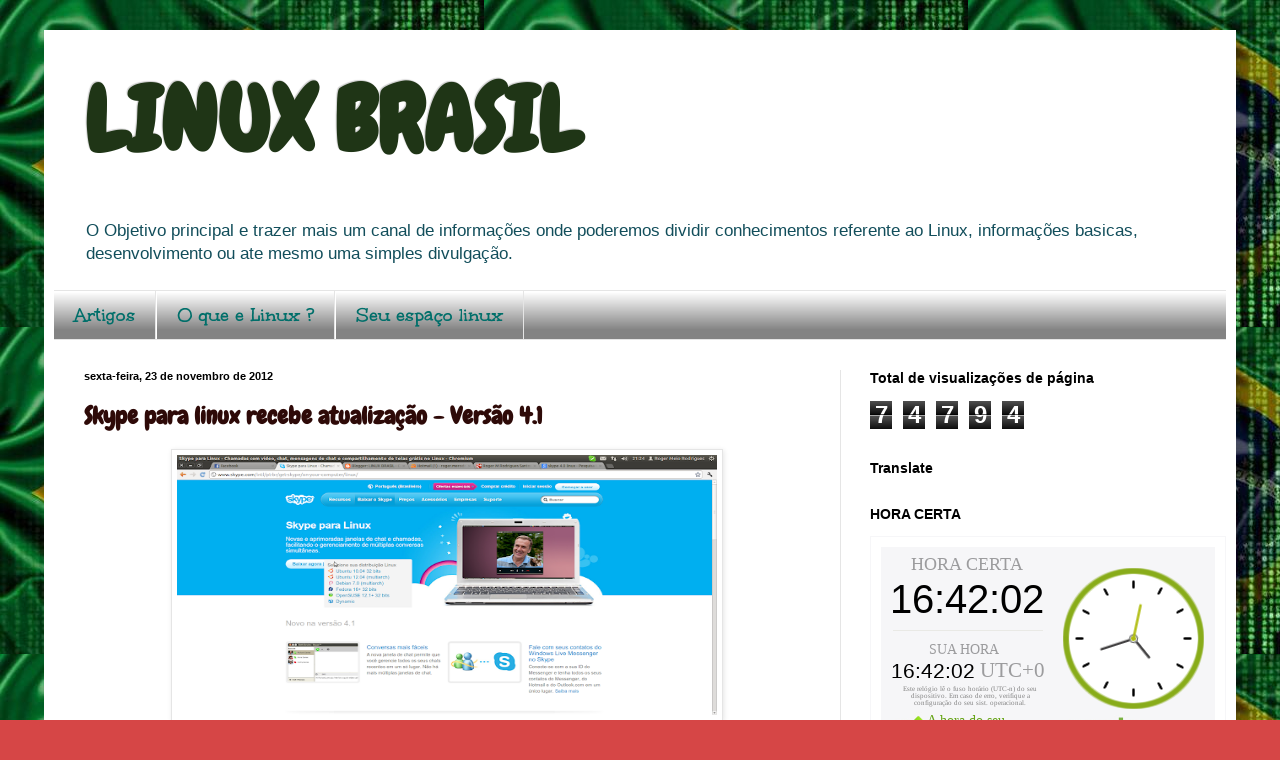

--- FILE ---
content_type: text/html; charset=UTF-8
request_url: https://relogio.ntp.br/horacerta/glight.php
body_size: 678
content:
<!DOCTYPE html>
<html>
<head>
<meta http-equiv="content-type" content="text/html; charset=iso-8859-1" />
<link rel="stylesheet" href="css/style-light.css" type="text/css" media="all" />
<link rel="stylesheet" href="css/glight.css" type="text/css" media="all" />
</head>
<body >

<script type="text/javascript" src="js/light.js" ></script>

<div id='borda'>
	<div id="envelope">
		<div id="caixa" onclick="javascript:gotoNTP();" onmouseover="this.style.cursor='pointer';">
			<div id="boxhc"> 
			<div id="mensagem">HORA CERTA</div>
			<div id="horacerta">--:--:--</div>
		</div>
		<div id="boxpc"> 
			<div id="mensagempc">SUA HORA</div>
			<div id="horapc">--:--:--</div>
			<div id="UTC">UTC 0</div>
			<div id="fuso">Este rel&oacute;gio l&ecirc; o fuso hor&aacute;rio (UTC-n) do seu dispositivo. Em caso de erro, verifique a configura&ccedil;&atilde;o do seu sist. operacional.</div>
		</div>
		<img id="img_estado" src="img/glight/hora_certa.png">
		<div id="alerta">A hora do seu computador est&aacute; correta</div>
		</div>
	
		<div id="twitter">
			<a id="twitterlink" href="javascript:openTwitterPopUp();"> <img id="twitimg" alt="" onclick="setImgTwitG(2);" onmouseout="setImgTwitG(0);" onmouseover="setImgTwitG(1);" src="img/glight/twit_glight.png"> </a>
		</div>
			<a href="http://ntp.br" target="_blank"><img  id="logo" alt="" src="img/glight/logo-ntpbr.png"></a>
	</div>
</div>
<script type="text/javascript">
<!--
setGMT();
buscarTempo();
setInterval("buscarTempo()", 1000);
//-->
</script>

<ul id="id_relogio">	
	   <li id="id_segundos"></li>
	   <li id="id_horas"></li>
		<li id="id_minutos"></li>
</ul>

</body>
</html>


--- FILE ---
content_type: text/html; charset=UTF-8
request_url: https://www.linuxbrasil.com/b/stats?style=BLACK_TRANSPARENT&timeRange=ALL_TIME&token=APq4FmBGZfYJjDyN2tI5fvUfQ-AtkJO4e9GHePe1UMjcy9X0sxqrzWPVdTVakqIu4BzCkAfnX3nr39sAUL0JqFAw0bzRrFzRqA
body_size: 50
content:
{"total":74794,"sparklineOptions":{"backgroundColor":{"fillOpacity":0.1,"fill":"#000000"},"series":[{"areaOpacity":0.3,"color":"#202020"}]},"sparklineData":[[0,78],[1,30],[2,97],[3,85],[4,24],[5,81],[6,63],[7,21],[8,55],[9,53],[10,26],[11,37],[12,23],[13,41],[14,17],[15,50],[16,31],[17,20],[18,20],[19,27],[20,16],[21,12],[22,66],[23,34],[24,22],[25,27],[26,19],[27,15],[28,37],[29,9]],"nextTickMs":1800000}

--- FILE ---
content_type: text/html; charset=UTF-8
request_url: https://relogio.ntp.br/horacerta/s.php?zone=0&ltime=1762447319915
body_size: -64
content:
16:42:00#1762447320086





--- FILE ---
content_type: text/css
request_url: https://relogio.ntp.br/horacerta/css/style-light.css
body_size: 414
content:
body {
	line-height:1;
	background-color: transparent;
	z-index:1;
	margin: 0px;
	font-family: "Courier New", Courier, monospace;
	border-width: 0px;	
	margin: 0px;
	padding: 0px;
	border: 0px;
	color: white;
	
}

div#envelope {
	position: relative;
	background-color: #F6F6F8;
}

div#caixa {
	position: absolute;
	background-color: #F6F6F8;
	height: 38px;
	width: 360px;
	top: 4px;
	left: 4px;
	padding: 5px;
}
div#boxhc{
	
	position: absolute;
	width: 145px;
}
div#boxpc{
	top: 18px;
	position: relative;
	width: 60px;
	left: 150px;
}
div#mensagem {
	font-size: 10px;
	position: relative;
	text-align: center;
}
div#UTC {
	width: inherit;
	font-size: 9px;
	position: relative;
	text-align: center;
	clear: both;
}
div#mensagempc {
	font-size: 10px;
	text-align: center;
}
div#horacerta {
	width: inherit;
	position: relative;
	font-size: 26px;
	text-align: center;
	color: black;
}
div#alerta {
	z-index:1;
	top: 2px;
	left: 200px;
	width: 140px;
	text-align: center;
	position: relative;
	font-size: 12px;
	color: white;
}
div#horapc {
	width: inherit;
	text-align: center;
	z-index:1;
	position: relative;
	color: black;
}

img#logo {
	position: absolute;
	height: 47px;
	width: 79px;
}
img {
	border:none;
}
div#relogio{
	z-index:2;
	position: absolute;
	top:2px;
	right: 66px;
	border:none;
}
.relogioimg {
	left:340px;
	position: fixed;
	height: 56px;
}
a#twitterlink{
	border-style: hidden;
	text-decoration: none;
	text-decoration: none;
}

--- FILE ---
content_type: text/css
request_url: https://relogio.ntp.br/horacerta/css/glight.css
body_size: 614
content:
div#borda {
	height:220px;
	width: 334px;
	padding: 10px;
	border: 1px;
	border-style: solid;
   	border-color: #F6F6F8;
}

div#envelope {
	height:220px;
	width: 334px;
}

div#caixa {
	max-width: 120px;
}

div#boxhc{
	top: 20px;
	width: 150px;
	height: 59px;
	left: 8px;
	border-bottom-width: 1px;
	border-bottom-style: solid;
	border-bottom-color: #E9E9E5;
}

div#boxpc{
	top: 80px;
	width: 120px;
	left: 5px;
	height: 50px;
}

div#mensagem {
	font-size: 18px;
	top: -16px;
	left: -1px;
	font-family: "Verdana", Times, serif;
	color: #9C9C9E;
	}

div#UTC {
	font-size: 21px;
	font-family: "Verdana", Times, serif;
	color: #9C9C9E;	
	position: absolute;
	left: 57px;
	top: 24px;
	}

div#mensagempc {
	font-size: 14px;
	position: absolute;
	left: 34px;
	top: 7px;
	font-family: "Verdana", Times, serif;
	color: #9C9C9E;
	}

div#horacerta {
	top: -10px;
	left: -3px;
	font-size: 40px;
	font-family: "Arial", Times, serif;
	color: black;
	}

div#alerta {
	top: 108px;
	left: 37px;
	width: 120px;
	text-align: center;
	font-size: 14px;
	font-family: "Verdana", Times, serif;
	text-align: left;
	}
	
div#fuso {
        position: absolute;
 	top: 50px;
        left: 0px;
        width: 150px;
        font-size: 7px;
        font-family: "Verdana", Times, serif;
        text-align: center;
        color: gray;
        }

div#horapc {
	position: absolute;
	left: -22px;
	top: 24px;
	font-size: 21px;
	font-family: "Arial", Times, serif;
	color: black;
	}
	
div#twitter{
	position: absolute;
	height: 29px;
	width: 29px;
	bottom: 16px;
	right: 25px;
}

img#logo {
	top: 168px;
	right: 70px;
}

div#relogio{
	top:25px;
	right: 32px;
}

img#twitimg{
	height: 29px;
	width: 29px;
}

img#img_estado{
	position: absolute;
	top: 160px;
	left: 10px;
}

#id_relogio {
   position: absolute;
   width: 101px;
   height: 141px;
   top: 16px;
   left: 193px;
 	background: url(../img/glight/fundo.png);
	list-style: none;
	z-index: 1;
        	}
        
#id_segundos {
	position: absolute;
   width: 141px;
   height: 141px;
   top: 0px;
   left: 0px;
   background: url(../img/glight/ponteiro_seg.png);
	z-index: 4;
     	}
           
#id_minutos {
   position: absolute;
   width: 141px;
   height: 141px;
   top: 0px;
   left: 0px;
   background: url(../img/glight/ponteiro_min.png);
	z-index: 2;
     	}
           
#id_horas {
   position: absolute;
   width: 141px;
   height: 141px;
   top: 0px;
   left: 0px;
   background: url(../img/glight/ponteiro_hora.png);
	z-index: 3;
   	}
           	
p {
   text-align: center; 
	padding: 10px 0 0 0;
  }


--- FILE ---
content_type: application/javascript
request_url: https://relogio.ntp.br/horacerta/js/light.js
body_size: 2719
content:
var timeL;
var hora_pc;
var gmtHours;
var last_ok = 'nada'; //executa troca de estado apenas 1 vez
var last_sinc = 0; //contagem para sincronismo
var ntp_updated=false; //false:aguardando momento de sincronizar / true:sincronizado

//variaveis para split da resposta ntp:
var resposta_ntp; //resposta completa
var resposta_ntp_visivel; //parte formato hora
var resposta_ntp_timestamp; //parte formato timestamp

//variaveis ntp:
var ntp_horas;
var ntp_minutos;
var ntp_segundos;

//variaveis ntp incrementais:
var ntp_incremental_horas; //incrementa horas em quanto nÃ£o sincroniza
var ntp_incremental_minutos; //incrementa minutos em quanto nÃ£o sincroniza
var ntp_incremental_segundos; //incrementa segundos em quanto nÃ£o sincroniza
var ntp_incremental_timestamp; //incrementa timestamp em quanto nÃ£o sincroniza

function buscarTempo() {
	if(last_sinc == 0) {
		sincronizaNTP();
	}
   last_sinc++;
   atualiza();
   //define tempo de sincronismo ntp em segundos:
   if(last_sinc>=60) { last_sinc=0; }
}

function setGMT() {
    var d = new Date();
    gmtHours = -d.getTimezoneOffset()/60;
    var gmtSig = (gmtHours<0?"":"+")+gmtHours;
    changeTextNode("UTC","UTC"+gmtSig);
}

function incrementa_segundo() {
	//incrementa segundo visivel e trata minutos e horas:
	if(ntp_incremental_segundos<59) ntp_incremental_segundos++;
   else {
   	ntp_incremental_segundos=0;
   	ntp_incremental_minutos++;
   	if(ntp_incremental_minutos<10) ntp_incremental_minutos = "0"+ntp_incremental_minutos;
   }
   if(ntp_incremental_segundos<10) ntp_incremental_segundos = "0"+ntp_incremental_segundos;
   if(ntp_incremental_minutos>59) {
		ntp_incremental_minutos=0;
		ntp_incremental_horas++;
		if(ntp_incremental_minutos<10) ntp_incremental_minutos = "0"+ntp_incremental_minutos;
		if(ntp_incremental_horas<10) ntp_incremental_horas = "0"+ntp_incremental_horas;
   }
   if(ntp_incremental_horas>23) {
		ntp_incremental_horas=0;
		if(ntp_incremental_horas<10) ntp_incremental_horas = "0"+ntp_incremental_horas;			    	
   }
   //incrementa timestamp:
   ntp_incremental_timestamp++;
}

function atualiza() {
    if (timeL.readyState != 4) { return; }
    if (timeL.status != 200) { return; }
    //separa a resposta ntp em visivel e timestamp:
    resposta_ntp = timeL.responseText.split("#");
    resposta_ntp_visivel = resposta_ntp[0];
    resposta_ntp_timestamp = resposta_ntp[1];
    //separa a resposta ntp visivel em variaveis hora, minuto e segundo:
    ntp_horas = resposta_ntp_visivel.substring(0,2);
    ntp_minutos = resposta_ntp_visivel.substring(3,5);
    ntp_segundos = resposta_ntp_visivel.substring(6,8);
    //caso nÃ£o tenha ocorrido sincronizaÃ§Ã£o NTP:
    if(ntp_updated==false) {    	
    	incrementa_segundo();
    }
    //caso tenha ocorrido sincronizaÃ§Ã£o NTP:
    if(ntp_updated==true) {
    	//carrega ntp sincronizado nas variaveis incrementais:
    	ntp_incremental_horas = ntp_horas;
    	ntp_incremental_minutos = ntp_minutos;
    	ntp_incremental_segundos = ntp_segundos;
    	ntp_incremental_timestamp = parseInt(resposta_ntp_timestamp,10)/1000;
    }
    //remonta a mensagem hora certa:
    resposta_ntp_visivel = ntp_incremental_horas + ":" + ntp_incremental_minutos + ":" + ntp_incremental_segundos;
    var today = new Date();
    var h = today.getHours();
    var m = today.getMinutes();
    var s = today.getSeconds();
    if (h < 10) { h = "0"+h; }
    if (m < 10) { m = "0"+m; }
    if (s < 10) { s = "0"+s; }     
    hora_pc = today.getTime()/1000;
    //abaixo ajusta a precisÃ£o da comparaÃ§Ã£o
    var diff_ok = (Math.abs(hora_pc-ntp_incremental_timestamp) < 2.000);
    ajusta_estado(diff_ok);
    //se a diferenÃ§a em milisegundos for aceitavel, iguala exibiÃ§Ã£o dos segundos
    if (diff_ok==true) { ajusta_digital(resposta_ntp_visivel, resposta_ntp_visivel); }
    else { ajusta_digital(resposta_ntp_visivel, h+":"+m+":"+s); }
    ajusta_analogico(ntp_incremental_horas, ntp_incremental_minutos, ntp_incremental_segundos);
    if(ntp_updated==true) {
    	ntp_updated=false;
    }
}

function AjaxRequest() {
    var activexmodes = ["Msxml2.XMLHTTP", "Microsoft.XMLHTTP"]; //activeX versions to check for in IE
    var i = 0;
    if (window.ActiveXObject) { //Test for support for ActiveXObject in IE first (as XMLHttpRequest in IE7 is broken)
        for (i = 0; i < activexmodes.length; i++) {
            try {
                return new ActiveXObject(activexmodes[i]);
            } catch(e) {
            }
         }
    } else {
        if (window.XMLHttpRequest) { // if Mozilla, Safari, etc
            return new XMLHttpRequest();
        } else {
            return null;
        }
    }
}

function sincronizaNTP() {
	ntp_updated=true;
   timeL = null;
   timeL = new AjaxRequest();
   hora_pc = new Date().getTime();
   if (timeL == null) { return; }
   timeL.onreadystatechange = atualiza;
   timeL.open("GET", 's.php?zone='+gmtHours+'&ltime='+hora_pc, true);
   timeL.send();
}

function ajusta_analogico(hora, minuto, segundo) {
	if (hora >= 12) { hora -= 12; }
	//rotaciona ponteiro dos segundos
	graus = segundo*6;
	document.getElementById('id_segundos').style.webkitTransform = 'rotate('+graus+'deg)'; 
	document.getElementById('id_segundos').style.mozTransform    = 'rotate('+graus+'deg)'; 
	document.getElementById('id_segundos').style.msTransform     = 'rotate('+graus+'deg)'; 
	document.getElementById('id_segundos').style.oTransform      = 'rotate('+graus+'deg)'; 
	document.getElementById('id_segundos').style.transform       = 'rotate('+graus+'deg)';
	//rotaciona ponteiro dos minutos
	graus = minuto*6;
	document.getElementById('id_minutos').style.webkitTransform = 'rotate('+graus+'deg)'; 
	document.getElementById('id_minutos').style.mozTransform    = 'rotate('+graus+'deg)'; 
	document.getElementById('id_minutos').style.msTransform     = 'rotate('+graus+'deg)'; 
	document.getElementById('id_minutos').style.oTransform      = 'rotate('+graus+'deg)'; 
	document.getElementById('id_minutos').style.transform       = 'rotate('+graus+'deg)'; 
	//rotaciona ponteiros das horas
	graus = hora*30+(minuto/2);
	document.getElementById('id_horas').style.webkitTransform = 'rotate('+graus+'deg)'; 
	document.getElementById('id_horas').style.mozTransform    = 'rotate('+graus+'deg)'; 
	document.getElementById('id_horas').style.msTransform     = 'rotate('+graus+'deg)'; 
	document.getElementById('id_horas').style.oTransform      = 'rotate('+graus+'deg)'; 
	document.getElementById('id_horas').style.transform       = 'rotate('+graus+'deg)';
	//para IE8 ou versÃµes anteriores / desativa ponteiros (css rotate nÃ£o suportado)
	if (/MSIE (\d+\.\d+);/.test(navigator.userAgent)) {
 		var ieversion=new Number(RegExp.$1)
 		if (ieversion<=8) {
         document.getElementById('id_segundos').style.width		= '0px';
			document.getElementById('id_segundos').style.height	= '0px';
			document.getElementById('id_minutos').style.width		= '0px';
			document.getElementById('id_minutos').style.height		= '0px';
			document.getElementById('id_horas').style.width		 	= '0px';
			document.getElementById('id_horas').style.height		= '0px';
     	}
	}
}

function ajusta_estado(ok) {
	 var objmsg = document.getElementById('caixa');
    if (objmsg == undefined) { return; }
    if (ok==true && last_ok!=ok) {
        changeTextNode('alerta',decodeURIComponent(escape("A hora do seu computador estÃ¡ correta")));
        document.getElementById('alerta').style.color = '#68A519';
        document.getElementById('img_estado').setAttribute("src", "img/glight/hora_certa.png");
        document.getElementById('id_relogio').style.background = 'url(img/glight/fundo.png)';
        document.getElementById('id_segundos').style.background = 'url(img/glight/ponteiro_seg.png)';
        last_ok = ok; //executa mudanÃ§a apenas 1 vez
    }
    if (ok==false && last_ok!=ok) {
        changeTextNode('alerta',decodeURIComponent(escape("A hora do seu computador estÃ¡ errada")));
        document.getElementById('alerta').style.color = '#FF2D2D';
        document.getElementById('img_estado').setAttribute("src", "img/glight/hora_errada.png");
        document.getElementById('id_relogio').style.background = 'url(img/glight/fundo_errado.png)';
        document.getElementById('id_segundos').style.background = 'url(img/glight/ponteiro_seg_errado.png)';
        last_ok = ok; //executa mudanÃ§a apenas 1 vez
    }
}

function ajusta_digital(horacerta,horapc) {
    changeTextNode("horacerta", horacerta);
    changeTextNode("horapc", horapc);
}

function changeTextNode(nodeName,text) {
    var elemento = document.getElementById(nodeName);
    if (elemento == undefined) { return; }
    var ast = document.createTextNode(text);
    var numNodes = elemento.childNodes.length;
    if (numNodes == 0) {
        elemento.appendChild(ast);
    } else {
        elemento.replaceChild(ast, elemento.firstChild);
    }
}

function openTwitterPopUp() {
    var link = "http://twitter.com/share?_=";
    link += new Date().getTime();
    link += "&count=none";
    //SÃ£o 16:22:22. O relÃ³gio do seu micro estÃ¡ certo? Teste em www.ntp.br:
    //saiba a HORA CERTA e sincronize seu computador! #nic.br #on #horacerta
    link += "&text=";
    link += escape("SÃ£o ");
    link += resposta_ntp_visivel;
    link += escape(". O relÃ³gio do seu micro estÃ¡ certo? Saiba a HORA CERTA e sincronize seu computador! #nic.br #horacerta");
    link += "&url=http://ntp.br";
    window.open(link,'page','toolbar=no,location=no,status=no,menubar=no,scrollbars=no,resizable=no,width=600,height=400');
}

function setImgTwit(valor) {
    switch (valor) {
        case 0:
            document.getElementById("twitimg").setAttribute("src", "img/glight/twit_glight.png");
            break;
        case 1:
            document.getElementById("twitimg").setAttribute("src", "img/glight/twit_glight.png");
            break;
        case 2:
            document.getElementById("twitimg").setAttribute("src", "img/glight/twit_glight.png");
            break;
        default:
            break;
    }
}

function setImgTwitU(valor) {
    switch (valor) {
        case 0:
            document.getElementById("twitimg").setAttribute("src", "img/glight/twit_glight.png");
            break;
        case 1:
            document.getElementById("twitimg").setAttribute("src", "img/glight/twit_glight.png");
            break;
        case 2:
            document.getElementById("twitimg").setAttribute("src", "img/glight/twit_glight.png");
            break;
        default:
            break;
    }
}

function setImgTwitG(valor) {
    switch (valor) {
        case 0:
            document.getElementById("twitimg").setAttribute("src", "img/glight/twit_glight.png");
            break;
        case 1:
            document.getElementById("twitimg").setAttribute("src", "img/glight/twit_glight.png");
            break;
        case 2:
            document.getElementById("twitimg").setAttribute("src", "img/glight/twit_glight.png");
            break;
        default:
            break;
    }
}

function gotoNTP() {
    window.open("http://ntp.br",'_blank','');
}
